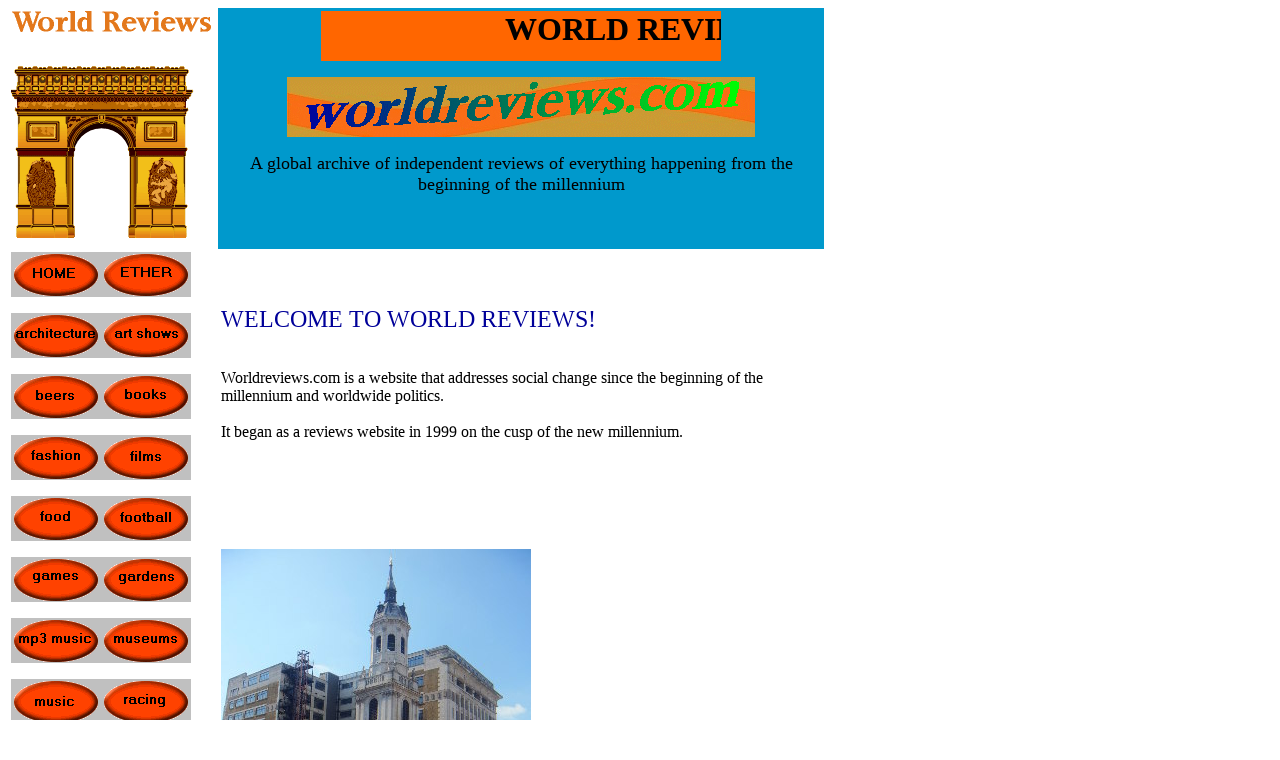

--- FILE ---
content_type: text/html
request_url: https://worldreviews.com/
body_size: 4189
content:
<!DOCTYPE HTML PUBLIC "-//SoftQuad//DTD HoTMetaL PRO 4.0::19971010::extensions to HTML 4.0//EN" "hmpro4.dtd">
<HTML> 
  <HEAD>
	 <META NAME="DESCRIPTION"
	  CONTENT="World Reviews is the site for worldwide reviews of everything from art to football to wine. Read them or write them.">
	 <META NAME="KEYWORDS"
	  CONTENT="World reviews worldreviews UK politics. How the world is changing this millennium.">
	 
	 <TITLE>WORLDREVIEWS.COM Reviews of everything from art to football to wine.
		Read reviews. Write reviews.</TITLE> 
  </HEAD> 
  <BODY TEXT="#663333" LINK="#999933" VLINK="#CC9999" ALINK="#663300"> 
	 <TABLE CELLPADDING="3" CELLSPACING="0"> 
		<TR VALIGN="TOP"> 
		  <TD VALIGN="TOP" ALIGN="LEFT" WIDTH="200" HEIGHT="241"
			BGCOLOR="#FFFFFF"> 
			 <P><IMG SRC="Arch200b.gif" WIDTH="200" HEIGHT="227" BORDER="0"></P> 
			 <P ALIGN="LEFT"><FONT SIZE="+2" FACE="Palermo SF"
				COLOR="#FF9933"></FONT><B><EM></EM></B></P> </TD> 
		  <TD VALIGN="TOP" WIDTH="600" HEIGHT="241" BGCOLOR="#0099CC"> 
			 <P ALIGN="CENTER"><FONT FACE="Times New Roman"
				COLOR="#000000"><B><FONT SIZE="+3"><MARQUEE WIDTH="400" HEIGHT="50"
				BGCOLOR="#FF6600">WORLD REVIEWS</MARQUEE></FONT></B></FONT></P> 
			 <P ALIGN="CENTER"><IMG SRC="bannerno5.gif" WIDTH="468" HEIGHT="60"
				BORDER="0"></P> 
			 <P ALIGN="CENTER"><FONT FACE="Times New Roman" SIZE="+1"></FONT></P> 
			 <P ALIGN="CENTER"><FONT FACE="Times New Roman" SIZE="+1"
				COLOR="#000000">A global archive of independent reviews of everything happening
				from the beginning of the millennium</FONT><FONT COLOR="#000000"
				FACE="Palermo SF" SIZE="+4"></FONT><FONT COLOR="#990066"><I><FONT
				FACE="Palermo SF" SIZE="+3" COLOR="#CC0000"></FONT></I></FONT></P> </TD> 
		</TR> 
		<TR VALIGN="TOP"> 
		  <TH VALIGN="TOP" WIDTH="200" BGCOLOR="#FFFFFF" ALIGN="LEFT"><I> </I> 
			 <P><I><A HREF="INDEX_page.htm"><IMG SRC="1HOME.gif"
				WIDTH="90" HEIGHT="45" BORDER="0"></A><A HREF="ETHER_page.htm"><IMG
				SRC="1ETHER.gif" WIDTH="90" HEIGHT="45" BORDER="0"></A><EM></EM></I></P><I>
			 </I> 
			 <P><I><A HREF="ARCHITECTURE_page.htm"><IMG SRC="1archit.gif"
				WIDTH="90" HEIGHT="45" BORDER="0"></A><A HREF="ARTSHOWS_page.htm"><IMG
				SRC="1art.gif" WIDTH="90" HEIGHT="45" BORDER="0"></A><EM></EM></I></P><I> </I> 
			 <P><I><A HREF="BEERS_page.htm"><IMG SRC="bbeers.gif" WIDTH="90"
				HEIGHT="45" BORDER="0"></A><A HREF="BOOKS_page.htm"><IMG
				SRC="bbooks.gif" WIDTH="90" HEIGHT="45" BORDER="0"></A><EM></EM></I></P><I>
			 </I> 
			 <P><I><A HREF="FASHION_page.htm"><IMG SRC="1fashion.gif" WIDTH="90"
				HEIGHT="45" BORDER="0"></A><A HREF="FILMS_page.htm"><IMG
				SRC="bfilms.gif" WIDTH="90" HEIGHT="45" BORDER="0"></A></I></P><I> </I> 
			 <P><I><A HREF="FOOD_page.htm"><IMG SRC="bfood.gif" WIDTH="90"
				HEIGHT="45" BORDER="0"></A><A HREF="FOOTBALL_page.htm"><IMG SRC="1football.gif"
				WIDTH="90" HEIGHT="45" BORDER="0"></A></I></P><I> </I> 
			 <P><I><A HREF="GAMES_page.htm"><IMG SRC="1games.gif" WIDTH="90"
				HEIGHT="45" BORDER="0"></A><A HREF="GARDENS_page.htm"><IMG SRC="1gardens.gif"
				WIDTH="90" HEIGHT="45" BORDER="0"></A></I></P><I> </I> 
			 <P><I><A HREF="MP3MUSIC_page.htm"><IMG SRC="bmp3music.gif" WIDTH="90"
				HEIGHT="45" BORDER="0"></A><A HREF="MUSEUMS_page.htm"><IMG SRC="bmuseums.gif"
				WIDTH="90" HEIGHT="45" BORDER="0"></A></I></P><I> </I> 
			 <P><I><A HREF="MUSIC_page.htm"><IMG SRC="bmusic.gif" WIDTH="90"
				HEIGHT="45" BORDER="0"></A><A HREF="RACING_page.htm"><IMG SRC="bracing.gif"
				WIDTH="90" HEIGHT="45" BORDER="0"></A></I></P><I> </I> 
			 <P><I><A HREF="TENNIS_page.htm"><IMG SRC="btennis.gif" WIDTH="90"
				HEIGHT="45" BORDER="0"></A><A HREF="WINES_page.htm"><IMG
				SRC="bwines.gif" WIDTH="90" HEIGHT="45" BORDER="0"></A><EM></EM></I></P><I>
			 </I><HR> <FONT COLOR="#000000" FACE="Arial Black"> </FONT> 
			 <P ALIGN="LEFT"><FONT COLOR="#000099" FACE="Arial Black"
				SIZE="-2"></FONT></P> 
			 <P ALIGN="LEFT"><FONT COLOR="#000099" FACE="Arial Black"
				SIZE="-2">Read our Copyright Notice <A
				HREF="copyright_notice_page.htm"><B><U>click here</U></B></A></FONT></P> 
			 <P ALIGN="LEFT"><FONT COLOR="#000099" FACE="Arial Black"
				SIZE="-2">For publication dates <B><U><A HREF="PUBLICATION_DATES.htm">click
				here</A></U></B></FONT></P> <B></B><BR><BR><BR><IMG SRC="P80019803a.JPG"
			 WIDTH="204" HEIGHT="181" BORDER="0"><FONT COLOR="#000000"><A
			 HREF="AUTH0028_0221.htm"><B></B></A></FONT><BR><FONT COLOR="#000000"><A
			 HREF="AUTH0028_0221.htm"><B>Replacement of Inheritance Tax</B></A></FONT><BR>
			 <BR> 
			 <P><FONT COLOR="#000000"><FONT COLOR="#000000"><B><A
				HREF="ETHE0050_1222.htm">Life Is Still
				Life</A></B></FONT></FONT><BR><BR><B></B></P><B></B> 
			 <P ALIGN="LEFT"><FONT COLOR="#000000"><B><A
				HREF="MUSE0001_SOANE.htm">The Soane Museum, London</A></B> <B><FONT
				COLOR="#000000"><A
				HREF="FOOT0001_JAN2000_FINAL.htm"></A></FONT></B></FONT></P><BR> 
			 <P ALIGN="LEFT"><B><FONT COLOR="#000000"><A
				HREF="FOOT0001_JAN2000_FINAL.htm">Manchester United v. Bayern Munich - historic
				1999 final</A></FONT> </B></P> <BR><B><FONT COLOR="#000000"><A
			 HREF="RACING0003_1212.htm">Deauville</A></FONT></B> <BR><BR> 
			 <P ALIGN="LEFT"><B><FONT COLOR="#000000"><A
				HREF="FASH0002_1112.htm">Berline With Six Horses</A></FONT></B></P>
			 <FONT COLOR="#000000"></FONT><FONT COLOR="#000000"></FONT> <B><FONT
			 COLOR="#000000"><I></I></FONT></B><B><FONT
			 COLOR="#000000"><I></I></FONT></B><IMG SRC="P80016203a.JPG" WIDTH="204"
			 HEIGHT="239" BORDER="0"><BR><B><FONT COLOR="#000000"><I> </I><A
			 HREF="RACING0004_0513.htm">All the King's Horses</A></FONT></B><BR><FONT
			 COLOR="#000000"></FONT><BR><FONT COLOR="#000000"><A
			 HREF="RACING0002_0112.htm"><IMG SRC="P80015980.JPG" WIDTH="204" HEIGHT="192"
			 BORDER="0"></A></FONT><BR><FONT COLOR="#000000"><A
			 HREF="RACING0002_0112.htm">Newmarket: horses and public art</A></FONT> <BR> 
			 <P><IMG SRC="P80016215a.JPG" WIDTH="204" HEIGHT="132"
				BORDER="0"><BR><FONT COLOR="#000000"><A HREF="ETHE0029_0514.htm"><B>Public
				Art</B></A></FONT><FONT COLOR="#000000"></FONT><BR><FONT COLOR="#000000"><A
				HREF="ETHE0019_0511.htm"></A><FONT COLOR="#000000" FACE="Arial Black"
				SIZE="-1"><B><U></U></B><EM></EM></FONT></FONT></P><FONT
			 COLOR="#000000"></FONT><IMG SRC="P80016721.JPG" WIDTH="204"
			 HEIGHT="272" BORDER="0"><BR><B><FONT COLOR="#000000"><A
			 HREF="ETHE0030_0415.htm">Antwerp at Easter</A></FONT></B><FONT
			 COLOR="#000000"></FONT><BR><BR><BR><IMG SRC="P80019328.JPG" WIDTH="204"
			 HEIGHT="272" BORDER="0"><BR><B><FONT COLOR="#000000"><A
			 HREF="TENN0003_0518_ANNEX2.htm">In the Cambridge
			 Twilight</A></FONT></B><BR><BR><BR><IMG SRC="P80021902a.jpg"
			 WIDTH="204" HEIGHT="272" BORDER="0"><BR><FONT COLOR="#000000"><B><A
			 HREF="ETHE0046_0422.htm">Inspired by Art 2022</A></B></FONT><BR><FONT
			 COLOR="#000000"><B></B></FONT><BR><BR><IMG SRC="P80022531b.jpg" WIDTH="204"
			 HEIGHT="253" BORDER="0"><BR><B><FONT COLOR="#000000"><A
			 HREF="ARTS0014_1022.htm">KMSKA - the
			 artists</A></FONT></B><BR><BR><B></B><BR><IMG SRC="P80022473a.jpg" WIDTH="204"
			 HEIGHT="153" BORDER="0"><BR><FONT COLOR="#000000"><A
			 HREF="ARCH0012_1022.htm"><B>KMSKA - the
			 building</B><BR></A></FONT><B></B><BR><B></B><BR><B><A
			 HREF="MUSE0003_0216.htm">e-Luminate Festival 2016</A></B><BR><BR><FONT
			 COLOR="#000000"><B></B></FONT><BR><FONT COLOR="#000000"><B><IMG
			 SRC="P80021825a.jpg" WIDTH="204" HEIGHT="153" BORDER="0"></B></FONT><BR><FONT
			 COLOR="#000000"><B><A HREF="MUSIC0015_0121.htm">Monuments
			 2022</A></B></FONT><BR><BR><FONT COLOR="#000000"><B></B><BR><FONT
			 COLOR="#000000"><FONT COLOR="#000000"><B><A HREF="ETHE0041_0121.htm">Sound
			 Reflections</A></B></FONT></FONT><BR><BR></FONT><B><BR><A
			 HREF="MP3M0007_0916.htm">Waltz Across Texas Tonight</A></B> 
			 <P><B><BR><A HREF="MUSIC0010_1703.htm">Albert Lee</A></B></P> 
			 <P ALIGN="LEFT"><B><FONT COLOR="#000000"><BR><A
				HREF="MP3M0009_1217.htm">Stars Fell on Alabama</A></FONT> </B><FONT
				COLOR="#000000"></FONT><BR></P> 
			 <P><BR><B><BR><A HREF="MUSIC0011_1703.htm">Paris In The
				Rain</A></B></P> 
			 <P><BR><B></B></P><B><I><FONT COLOR="#000000"></FONT></I>
			 </B><B></B><FONT COLOR="#000000"> </FONT> <FONT COLOR="#000000"> </FONT> 
			 <P></P> 
			 <P><IMG SRC="P80020406.JPG" WIDTH="200" HEIGHT="537" BORDER="0">
				<B><A HREF="ETHE0040_0820.htm">Paris 2020</A></B><B><FONT
				COLOR="#000000"></FONT></B><FONT COLOR="#000000"></FONT></P> 
			 <P><BR><A HREF="ARTS0011_1121.htm">Looking For More</A></P> 
			 <P><B><BR><FONT COLOR="#000000"><A
				HREF="WINE0008_1222.htm">Gravner</A></FONT></B></P> 
			 <P><B><BR><IMG SRC="P80023336.jpg" WIDTH="204" HEIGHT="272"
				BORDER="0"><FONT COLOR="#000000"><I></I><A HREF="GARD0007_1023.htm">Villa
				Thuret 2023</A></FONT></B></P> 
			 <P><BR><B></B> </P> 
			 <P><IMG SRC="P80022932a.jpg" WIDTH="204" HEIGHT="272"
				BORDER="0"><B><FONT COLOR="#000000"><A HREF="ARTS0015_0423.htm">Portraits of
				Dogs</A></FONT></B></P> 
			 <P><B><FONT COLOR="#000000"></FONT></B><BR><BR><IMG
				SRC="P80023817a.jpg" WIDTH="204" HEIGHT="258" BORDER="0"> <FONT
				COLOR="#000000"><A HREF="MUSIC0016_0324.htm">Electro Acoustic
				Day</A></FONT></P> 
			 <P><BR><BR><A HREF="AUTH0032_1022.htm"><B>Alternatives
				Needed</B></A><BR><BR><BR><BR><B><A HREF="AUTH0034_0323.htm">Ways
				Forward</A></B><FONT COLOR="#000000"><B><A
				HREF="ARCH0007_0113.htm"></A></B></FONT><FONT COLOR="#000000"></FONT><BR>
				<BR><BR></P> 
			 <P><B><FONT COLOR="#000000"><A HREF="AUTH0040_0824.htm">Capital
				Projects</A></FONT></B><BR></P> 
			 <P><B></B><BR></P><B><FONT COLOR="#000000"><A
			 HREF="ETHE0068_1225.htm">New Year Message</A></FONT></B><BR> 
			 <P><BR><BR><B><FONT COLOR="#000000"><A HREF="ETHE0069_0126.htm">New
				Year Warning</A></FONT></B><BR><BR></P> 
			 <P><FONT COLOR="#000000"><FONT COLOR="#000000"><FONT
				COLOR="#000000"></FONT></FONT></FONT><BR><B><FONT COLOR="#000000"><A
				HREF="ETHE0067_1225.htm">The New Brexit: Opposition to Digital
				ID</A></FONT></B><BR><FONT COLOR="#000000"></FONT><B></B><BR></P> 
			 <P><FONT COLOR="#000000" FACE="Arial Black"
				SIZE="-1"><B><U></U></B><EM></EM></FONT></P> </TH> 
		  <TD VALIGN="TOP" ALIGN="LEFT" BGCOLOR="#FFFFFF"
		  WIDTH="580"><FONT COLOR="#000000"></FONT><BR><FONT
			 COLOR="#000000"><BR><BR><FONT SIZE="+1" COLOR="#000099"><FONT SIZE="+2"><FONT
			 COLOR="#000000"><FONT SIZE="+1" COLOR="#000099"><FONT SIZE="+2">WELCOME TO
			 WORLD REVIEWS</FONT></FONT></FONT>! </FONT></FONT></FONT><BR><FONT
			 COLOR="#000000"><FONT SIZE="+1" COLOR="#000099"><FONT
			 SIZE="+2"></FONT></FONT></FONT><FONT COLOR="#000000"><BR><FONT
			 COLOR="#000000"></FONT><FONT COLOR="#000000"><BR><FONT
			 COLOR="#000000"></FONT><FONT COLOR="#000000">Worldreviews.com is a website that
			 addresses social change since the beginning of the millennium and worldwide
			 politics. </FONT></FONT></FONT><BR><FONT COLOR="#000000"><FONT
			 COLOR="#000000"><FONT COLOR="#000000"></FONT></FONT></FONT><BR><FONT
			 COLOR="#000000"><FONT COLOR="#000000"><FONT COLOR="#000000">It began as a
			 reviews website in 1999 on the cusp of the new
			 millennium.</FONT></FONT></FONT><BR><BR><BR><FONT
			 COLOR="#000000"></FONT><BR><BR><FONT COLOR="#000000"><A
			 HREF="AUTH0028_0221.htm"></A></FONT><BR><BR><IMG SRC="P80021925.jpg"
			 WIDTH="310" HEIGHT="391" BORDER="0"><BR><B><FONT COLOR="#000000"><A
			 HREF="ARCH0011_1221.htm">People Not Land</A></FONT></B><B></B><BR>
			 <BR><BR><FONT COLOR="#000000"></FONT><BR><FONT COLOR="#000000"><B><I></I></B>
			 <B><A HREF="AUTH0030_0122.htm">The Problem With Insulation</A></B></FONT><FONT
			 COLOR="#000000"></FONT><BR><BR><BR><BR><FONT COLOR="#000000"><A
			 HREF="ETHE0066_1025.htm"><B>European Capital of
			 Culture?</B><BR></A></FONT><B></B><BR><BR><FONT COLOR="#000000"><A
			 HREF="AUTH0028_0221.htm"></A></FONT><BR><FONT COLOR="#000000"><B><A
			 HREF="ETHE0039_0520.htm">Mined Currencies</A></B><FONT COLOR="#000000"><A
			 HREF="AUTH0028_0221.htm"></A></FONT><BR></FONT><BR> <BR> 
			 <P><B><FONT COLOR="#000000"><A HREF="AUTH0038_0724.htm">Vikings and
				William the Conqueror</A></FONT></B><FONT
				COLOR="#000000"><B></B></FONT></P><BR> 
			 <P><B><FONT COLOR="#000000"><A HREF="AUTH0036_0624.htm">Harold
				Wilson</A></FONT></B></P> 
			 <P><B></B><FONT COLOR="#000000"><B></B></FONT></P><BR><BR><B><FONT
			 COLOR="#000000"><A HREF="AUTH0039_0824.htm">Future Trade
			 Deals</A></FONT></B><BR><B><A
			 HREF="ETHE0032_0817.htm"></A></B><BR><BR><BR><B><A HREF="GARD0004_0417.htm">The
			 Gardens of Audley End</A></B> <B><A HREF="ETHE0032_0817.htm"></A></B><BR><B><A
			 HREF="ETHE0032_0817.htm"></A></B><BR><BR><B><A
			 HREF="ETHE0032_0817.htm"></A></B><BR><B><A
			 HREF="ETHE0032_0817.htm">Hatchlands</A></B><BR><BR><BR>
			 <B></B><BR><BR><IMG SRC="P80018735.jpg" WIDTH="310" HEIGHT="327"
			 BORDER="0"><B></B><BR><FONT COLOR="#000000"><B><A
			 HREF="ARTS0007_0218_ANNEX.htm">Eye-Luminating</A></B><BR><B></B><BR><BR></FONT><BR><FONT
			 COLOR="#000000"><A HREF="RACING0005_0416.htm"><B>Newmarket
			 350</B></A></FONT><BR><BR><FONT COLOR="#000000"></FONT><BR><B></B><BR><B><A
			 HREF="AUTH0035_0224.htm">First Hour Carnaval de Nice</A></B><FONT
			 COLOR="#000000"><B><A
			 HREF="Driverless_Cars_2014_Part2.htm"></A></B></FONT><BR><B></B><FONT
			 COLOR="#000000"><FONT COLOR="#000000"><FONT
			 COLOR="#000000"></FONT></FONT></FONT><BR><FONT COLOR="#000000"></FONT><BR><FONT
			 COLOR="#000000"></FONT><BR><B><A
			 HREF="ARCH0007_0113.htm">Manifesto</A></B><FONT
			 COLOR="#000000"></FONT><BR><BR><FONT COLOR="#000000"><B><A
			 HREF="AUTH0004_0413.htm"></A></B></FONT><FONT
			 COLOR="#000000"><B></B></FONT><FONT COLOR="#000000"></FONT><FONT
			 COLOR="#000000"></FONT><BR><BR><FONT COLOR="#000000"><B><A
			 HREF="ETHE0026_0413.htm">Antwerp: A Creative
			 City</A></B></FONT><BR><BR><BR><BR><IMG SRC="P80015668.JPG" WIDTH="204"
			 HEIGHT="153" BORDER="0"><B><BR><FONT COLOR="#000000"><A
			 HREF="ARCH0001_LLOYDS.htm">Lloyds of London</A></FONT></B><BR><BR><BR><BR><IMG
			 SRC="P63848519.jpg" WIDTH="248" HEIGHT="346" BORDER="0"><FONT
			 COLOR="#000000"><B></B><BR><B><A HREF="ARCH0002_WOOLNOTH.htm">St Mary
			 Woolnoth</A></B><BR></FONT><FONT
			 COLOR="#000000"></FONT><BR><B></B><BR><B></B><FONT COLOR="#000000"><FONT
			 COLOR="#000000"></FONT></FONT><BR><FONT COLOR="#000000"><FONT
			 COLOR="#000000"><IMG SRC="P80012008.jpg" WIDTH="268" HEIGHT="265"
			 BORDER="0"></FONT><BR><B><A HREF="ARCH0005_PAOLOZZI.htm">The Commissioning of
			 Eduardo Paolozzi</A></B><FONT
			 COLOR="#000000"></FONT><BR></FONT><BR><BR><BR><IMG SRC="P80018765.jpg"
			 WIDTH="310" HEIGHT="341" BORDER="0"><BR><B><FONT COLOR="#000000"><A
			 HREF="MUSE0005_0218.htm">Fitzwilliam Museum in the Twilight</A></FONT>
			 </B><BR><B></B><BR><BR><BR><IMG SRC="P80019131.JPG" WIDTH="386" HEIGHT="256"
			 BORDER="0"><BR><B><FONT COLOR="#000000"><A HREF="ETHE0034_0918.htm">King's
			 Lynn</A></FONT></B><BR><B></B><BR><B></B><BR><B></B><BR><IMG
			 SRC="P80017949.JPG" WIDTH="454" HEIGHT="341" BORDER="0"><BR><B><FONT
			 COLOR="#000000"><A HREF="GARD0003_0217.htm">e-Luminate Festival
			 2017</A></FONT></B><BR><BR><BR><B><FONT COLOR="#000000"><A
			 HREF="FASH0005_0923.htm">Basilica in Mechelen</A></FONT></B><FONT
			 COLOR="#000000"><A HREF="AUTH0028_0221.htm"></A></FONT><BR><BR><BR><B><FONT
			 COLOR="#000000"><A HREF="MUSE0007_1023.htm">Musical Instruments
			 Museum</A></FONT></B><BR><B></B><BR><B></B><BR><B><FONT
			 COLOR="#000000"><A HREF="TENN0002_1012.htm">London Underground and airport
			 expansion</A></FONT></B><FONT COLOR="#000000"></FONT><BR><BR><BR><FONT
			 COLOR="#000000"><B><A HREF="SENDUSAREVIEW_page.htm">London 2012 Olympic and
			 Paralympic Games</A></B><FONT COLOR="#000000"></FONT><BR></FONT><B><A
			 HREF="MUSE0001_SOANE.htm"></A></B><BR><I><B><FONT
			 COLOR="#000000"></FONT></B></I><B></B><BR><B></B><BR><B><FONT
			 COLOR="#000000"><A HREF="AUTH0012_0414.htm"></A></FONT></B>
			 <IMG SRC="P80019201.JPG" WIDTH="200" HEIGHT="267"
			  BORDER="0"><BR><B><FONT COLOR="#000000"><A HREF="MUSE0006_1118.htm">Strawberry
			 Hill</A> </FONT></B><BR><B><FONT COLOR="#000000"></FONT></B><BR>
			 <FONT COLOR="#000000"><BR><IMG SRC="P80019406.JPG" WIDTH="200" HEIGHT="261"
			 BORDER="0"><BR><B><FONT COLOR="#000000"><A HREF="ETHE0035_0419.htm">Pitzhanger
			 Manor</A></FONT></B><BR><B></B></FONT><BR><BR><IMG SRC="P80019531.JPG"
			 WIDTH="200" HEIGHT="267" BORDER="0"><BR><FONT COLOR="#000000"><B><A
			 HREF="ARCH0010_0419.htm">City Revisited</A> </B><BR></FONT><BR><BR><B><FONT
			 COLOR="#000000"><A HREF="MP3M0006_0216.htm">Beyond the
			 Fence</A></FONT></B><BR><B></B><BR><BR><B><FONT COLOR="#000000"><A
			 HREF="MUSE0004_0917.htm">The Design Museum</A></FONT></B><BR><BR><BR><B><FONT
			 COLOR="#000000"><A HREF="MUSE0004_0917_ANNEX.htm">The British
			 Library</A></FONT></B><BR> <BR> 
			 <P><B><FONT COLOR="#000000"><A HREF="B00K0020_0217.htm">History of
				Toryism</A></FONT></B></P><B></B><FONT COLOR="#000000"><BR><B></B><BR><IMG
			 SRC="P80019981.JPG" WIDTH="204" HEIGHT="286" BORDER="0"><B></B><BR><B><A
			 HREF="FOOD0007_0120.htm">Pina Flamenca</A></B></FONT><BR><FONT
			 COLOR="#000000"><B></B></FONT><B></B><BR><FONT
			 COLOR="#000000"></FONT><BR><B><FONT COLOR="#000000"><A
			 HREF="GARD0005_0717.htm">Parc Exflora</A></FONT></B><B></B><FONT
			 COLOR="#000000"><BR><B><FONT COLOR="#000000"><BR><BR><A
			 HREF="ETHE0053_0823.htm">Gilding the Lily</A></FONT></B><BR><BR><BR><IMG
			 SRC="P80023009a.jpg" WIDTH="204" HEIGHT="284" BORDER="0"><BR><B><A
			 HREF="ETHE0051_0423.htm">Peter Doig</A></B></FONT><BR><FONT
			 COLOR="#000000"><B></B></FONT><BR><BR><BR><BR><FONT
			 COLOR="#000000"><B></B></FONT></TD> 
		</TR> 
		<TR> 
		  <TD WIDTH="200"><FONT COLOR="#000000"></FONT><FONT
			 COLOR="#000000" SIZE="-1"></FONT><I></I></TD> 
		  <TD VALIGN="TOP" ALIGN="CENTER" WIDTH="580"><FONT FACE="Arial Black"
			 COLOR="#9900CC" SIZE="-2"><FONT SIZE="-3"></FONT></FONT><BR><FONT
			 FACE="Arial Black" COLOR="#9900CC" SIZE="-2"></FONT><I></I></TD> 
		</TR> 
		<TR> 
		  <TD VALIGN="TOP" ALIGN="RIGHT" COLSPAN="2" WIDTH="200"><I></I> 
			 <P ALIGN="LEFT"><FONT SIZE="-1"></FONT></P><I> </I></TD> 
		</TR> 
	 </TABLE> </BODY>
</HTML>
